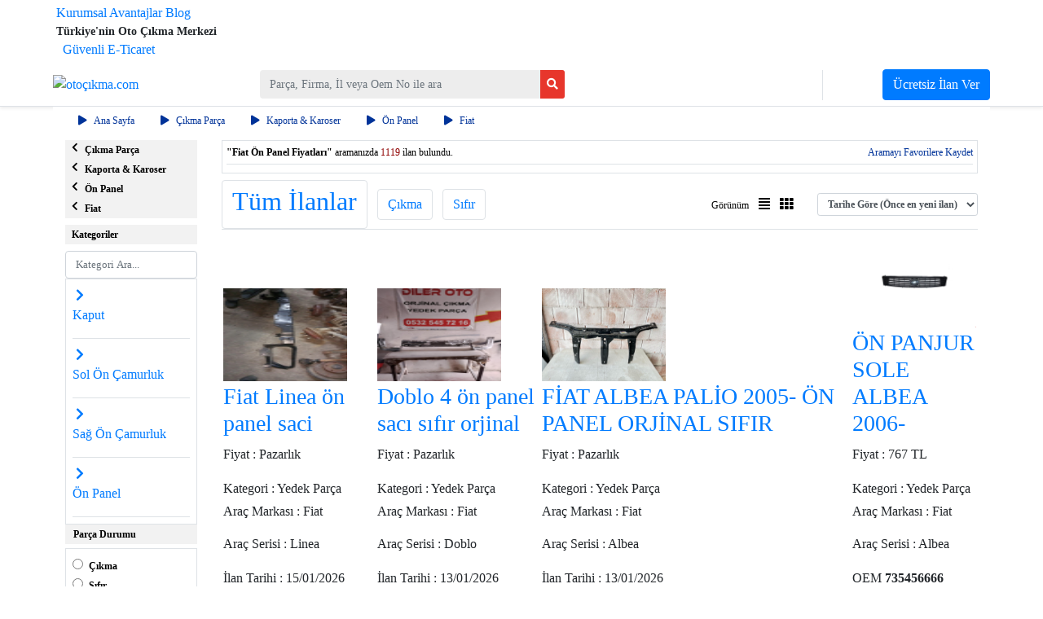

--- FILE ---
content_type: image/svg+xml
request_url: https://www.otocikma.com/v2/assets/img/admin_panel_settings-48px.svg
body_size: 296
content:
<svg id="admin_panel_settings-48px" xmlns="http://www.w3.org/2000/svg" width="48" height="48" viewBox="0 0 48 48">
    <g id="Group_507" data-name="Group 507">
        <rect id="Rectangle_1500" data-name="Rectangle 1500" width="48" height="48" fill="none"/>
    </g>
    <g id="Group_509" data-name="Group 509" transform="translate(-14.2 -14.2)">
        <g id="Group_508" data-name="Group 508" transform="translate(20 20)">
            <path id="Path_407" data-name="Path 407"
                  d="M31.1,13A18.1,18.1,0,1,0,49.2,31.1,18.1,18.1,0,0,0,31.1,13Zm0,6.245a5.068,5.068,0,1,1-5.068,5.068A5.089,5.089,0,0,1,31.1,19.244Zm0,24.3A12.329,12.329,0,0,1,20.964,38.25c.226-3.258,6.833-4.887,10.136-4.887s9.91,1.629,10.136,4.887A12.329,12.329,0,0,1,31.1,43.544Z"
                  transform="translate(-13 -13)"/>
        </g>
    </g>
</svg>
